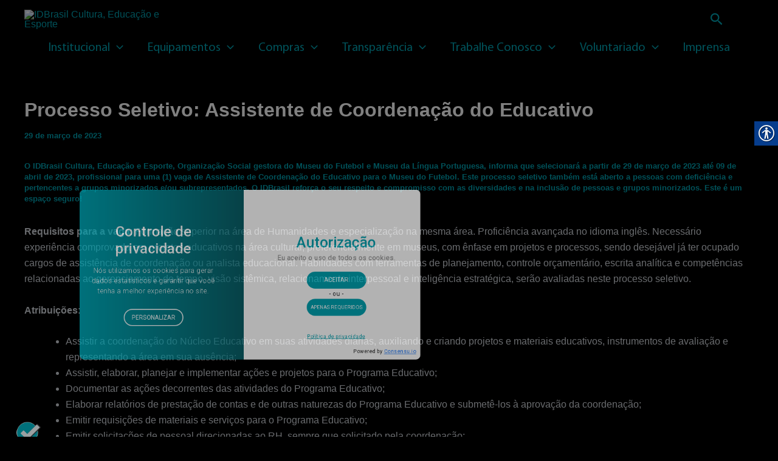

--- FILE ---
content_type: text/css
request_url: https://www.idbr.org.br/wp-content/plugins/wp-accessibility/toolbar/css/a11y-fontsize-alt.css?ver=2.1.13
body_size: -230
content:
/* enqueue these as a separate stylesheet so they can be filtered */
html.fontsize {
	font-size:  var(--wpa-font-size) !important;
}